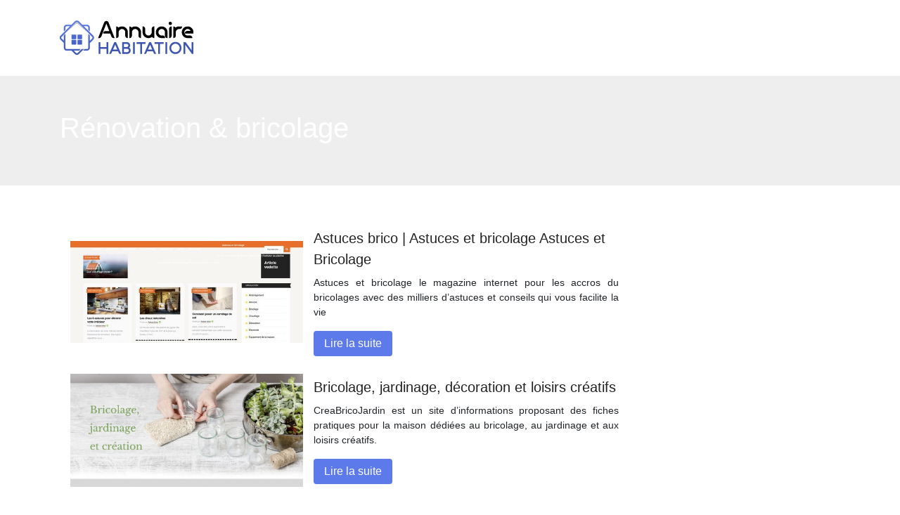

--- FILE ---
content_type: text/html; charset=UTF-8
request_url: https://www.annuaire-habitation.com/renovation-bricolage/
body_size: 6542
content:
<!DOCTYPE html>
<html>
<head lang="fr-FR">
<meta charset="UTF-8">
<meta name="viewport" content="width=device-width">
<link rel="shortcut icon" href="https://www.annuaire-habitation.com/wp-content/uploads/2021/12/favicon-Annuaire-Habitation.png" /><meta name='robots' content='max-image-preview:large' />
<link rel='dns-prefetch' href='//stackpath.bootstrapcdn.com' />
<title></title><meta name="description" content=""><link rel="alternate" type="application/rss+xml" title="annuaire-habitation &raquo; Flux de la catégorie Rénovation &amp; bricolage" href="https://www.annuaire-habitation.com/renovation-bricolage/feed/" />
<style id='wp-img-auto-sizes-contain-inline-css' type='text/css'>
img:is([sizes=auto i],[sizes^="auto," i]){contain-intrinsic-size:3000px 1500px}
/*# sourceURL=wp-img-auto-sizes-contain-inline-css */
</style>
<style id='wp-block-library-inline-css' type='text/css'>
:root{--wp-block-synced-color:#7a00df;--wp-block-synced-color--rgb:122,0,223;--wp-bound-block-color:var(--wp-block-synced-color);--wp-editor-canvas-background:#ddd;--wp-admin-theme-color:#007cba;--wp-admin-theme-color--rgb:0,124,186;--wp-admin-theme-color-darker-10:#006ba1;--wp-admin-theme-color-darker-10--rgb:0,107,160.5;--wp-admin-theme-color-darker-20:#005a87;--wp-admin-theme-color-darker-20--rgb:0,90,135;--wp-admin-border-width-focus:2px}@media (min-resolution:192dpi){:root{--wp-admin-border-width-focus:1.5px}}.wp-element-button{cursor:pointer}:root .has-very-light-gray-background-color{background-color:#eee}:root .has-very-dark-gray-background-color{background-color:#313131}:root .has-very-light-gray-color{color:#eee}:root .has-very-dark-gray-color{color:#313131}:root .has-vivid-green-cyan-to-vivid-cyan-blue-gradient-background{background:linear-gradient(135deg,#00d084,#0693e3)}:root .has-purple-crush-gradient-background{background:linear-gradient(135deg,#34e2e4,#4721fb 50%,#ab1dfe)}:root .has-hazy-dawn-gradient-background{background:linear-gradient(135deg,#faaca8,#dad0ec)}:root .has-subdued-olive-gradient-background{background:linear-gradient(135deg,#fafae1,#67a671)}:root .has-atomic-cream-gradient-background{background:linear-gradient(135deg,#fdd79a,#004a59)}:root .has-nightshade-gradient-background{background:linear-gradient(135deg,#330968,#31cdcf)}:root .has-midnight-gradient-background{background:linear-gradient(135deg,#020381,#2874fc)}:root{--wp--preset--font-size--normal:16px;--wp--preset--font-size--huge:42px}.has-regular-font-size{font-size:1em}.has-larger-font-size{font-size:2.625em}.has-normal-font-size{font-size:var(--wp--preset--font-size--normal)}.has-huge-font-size{font-size:var(--wp--preset--font-size--huge)}.has-text-align-center{text-align:center}.has-text-align-left{text-align:left}.has-text-align-right{text-align:right}.has-fit-text{white-space:nowrap!important}#end-resizable-editor-section{display:none}.aligncenter{clear:both}.items-justified-left{justify-content:flex-start}.items-justified-center{justify-content:center}.items-justified-right{justify-content:flex-end}.items-justified-space-between{justify-content:space-between}.screen-reader-text{border:0;clip-path:inset(50%);height:1px;margin:-1px;overflow:hidden;padding:0;position:absolute;width:1px;word-wrap:normal!important}.screen-reader-text:focus{background-color:#ddd;clip-path:none;color:#444;display:block;font-size:1em;height:auto;left:5px;line-height:normal;padding:15px 23px 14px;text-decoration:none;top:5px;width:auto;z-index:100000}html :where(.has-border-color){border-style:solid}html :where([style*=border-top-color]){border-top-style:solid}html :where([style*=border-right-color]){border-right-style:solid}html :where([style*=border-bottom-color]){border-bottom-style:solid}html :where([style*=border-left-color]){border-left-style:solid}html :where([style*=border-width]){border-style:solid}html :where([style*=border-top-width]){border-top-style:solid}html :where([style*=border-right-width]){border-right-style:solid}html :where([style*=border-bottom-width]){border-bottom-style:solid}html :where([style*=border-left-width]){border-left-style:solid}html :where(img[class*=wp-image-]){height:auto;max-width:100%}:where(figure){margin:0 0 1em}html :where(.is-position-sticky){--wp-admin--admin-bar--position-offset:var(--wp-admin--admin-bar--height,0px)}@media screen and (max-width:600px){html :where(.is-position-sticky){--wp-admin--admin-bar--position-offset:0px}}

/*# sourceURL=wp-block-library-inline-css */
</style><style id='global-styles-inline-css' type='text/css'>
:root{--wp--preset--aspect-ratio--square: 1;--wp--preset--aspect-ratio--4-3: 4/3;--wp--preset--aspect-ratio--3-4: 3/4;--wp--preset--aspect-ratio--3-2: 3/2;--wp--preset--aspect-ratio--2-3: 2/3;--wp--preset--aspect-ratio--16-9: 16/9;--wp--preset--aspect-ratio--9-16: 9/16;--wp--preset--color--black: #000000;--wp--preset--color--cyan-bluish-gray: #abb8c3;--wp--preset--color--white: #ffffff;--wp--preset--color--pale-pink: #f78da7;--wp--preset--color--vivid-red: #cf2e2e;--wp--preset--color--luminous-vivid-orange: #ff6900;--wp--preset--color--luminous-vivid-amber: #fcb900;--wp--preset--color--light-green-cyan: #7bdcb5;--wp--preset--color--vivid-green-cyan: #00d084;--wp--preset--color--pale-cyan-blue: #8ed1fc;--wp--preset--color--vivid-cyan-blue: #0693e3;--wp--preset--color--vivid-purple: #9b51e0;--wp--preset--gradient--vivid-cyan-blue-to-vivid-purple: linear-gradient(135deg,rgb(6,147,227) 0%,rgb(155,81,224) 100%);--wp--preset--gradient--light-green-cyan-to-vivid-green-cyan: linear-gradient(135deg,rgb(122,220,180) 0%,rgb(0,208,130) 100%);--wp--preset--gradient--luminous-vivid-amber-to-luminous-vivid-orange: linear-gradient(135deg,rgb(252,185,0) 0%,rgb(255,105,0) 100%);--wp--preset--gradient--luminous-vivid-orange-to-vivid-red: linear-gradient(135deg,rgb(255,105,0) 0%,rgb(207,46,46) 100%);--wp--preset--gradient--very-light-gray-to-cyan-bluish-gray: linear-gradient(135deg,rgb(238,238,238) 0%,rgb(169,184,195) 100%);--wp--preset--gradient--cool-to-warm-spectrum: linear-gradient(135deg,rgb(74,234,220) 0%,rgb(151,120,209) 20%,rgb(207,42,186) 40%,rgb(238,44,130) 60%,rgb(251,105,98) 80%,rgb(254,248,76) 100%);--wp--preset--gradient--blush-light-purple: linear-gradient(135deg,rgb(255,206,236) 0%,rgb(152,150,240) 100%);--wp--preset--gradient--blush-bordeaux: linear-gradient(135deg,rgb(254,205,165) 0%,rgb(254,45,45) 50%,rgb(107,0,62) 100%);--wp--preset--gradient--luminous-dusk: linear-gradient(135deg,rgb(255,203,112) 0%,rgb(199,81,192) 50%,rgb(65,88,208) 100%);--wp--preset--gradient--pale-ocean: linear-gradient(135deg,rgb(255,245,203) 0%,rgb(182,227,212) 50%,rgb(51,167,181) 100%);--wp--preset--gradient--electric-grass: linear-gradient(135deg,rgb(202,248,128) 0%,rgb(113,206,126) 100%);--wp--preset--gradient--midnight: linear-gradient(135deg,rgb(2,3,129) 0%,rgb(40,116,252) 100%);--wp--preset--font-size--small: 13px;--wp--preset--font-size--medium: 20px;--wp--preset--font-size--large: 36px;--wp--preset--font-size--x-large: 42px;--wp--preset--spacing--20: 0.44rem;--wp--preset--spacing--30: 0.67rem;--wp--preset--spacing--40: 1rem;--wp--preset--spacing--50: 1.5rem;--wp--preset--spacing--60: 2.25rem;--wp--preset--spacing--70: 3.38rem;--wp--preset--spacing--80: 5.06rem;--wp--preset--shadow--natural: 6px 6px 9px rgba(0, 0, 0, 0.2);--wp--preset--shadow--deep: 12px 12px 50px rgba(0, 0, 0, 0.4);--wp--preset--shadow--sharp: 6px 6px 0px rgba(0, 0, 0, 0.2);--wp--preset--shadow--outlined: 6px 6px 0px -3px rgb(255, 255, 255), 6px 6px rgb(0, 0, 0);--wp--preset--shadow--crisp: 6px 6px 0px rgb(0, 0, 0);}:where(.is-layout-flex){gap: 0.5em;}:where(.is-layout-grid){gap: 0.5em;}body .is-layout-flex{display: flex;}.is-layout-flex{flex-wrap: wrap;align-items: center;}.is-layout-flex > :is(*, div){margin: 0;}body .is-layout-grid{display: grid;}.is-layout-grid > :is(*, div){margin: 0;}:where(.wp-block-columns.is-layout-flex){gap: 2em;}:where(.wp-block-columns.is-layout-grid){gap: 2em;}:where(.wp-block-post-template.is-layout-flex){gap: 1.25em;}:where(.wp-block-post-template.is-layout-grid){gap: 1.25em;}.has-black-color{color: var(--wp--preset--color--black) !important;}.has-cyan-bluish-gray-color{color: var(--wp--preset--color--cyan-bluish-gray) !important;}.has-white-color{color: var(--wp--preset--color--white) !important;}.has-pale-pink-color{color: var(--wp--preset--color--pale-pink) !important;}.has-vivid-red-color{color: var(--wp--preset--color--vivid-red) !important;}.has-luminous-vivid-orange-color{color: var(--wp--preset--color--luminous-vivid-orange) !important;}.has-luminous-vivid-amber-color{color: var(--wp--preset--color--luminous-vivid-amber) !important;}.has-light-green-cyan-color{color: var(--wp--preset--color--light-green-cyan) !important;}.has-vivid-green-cyan-color{color: var(--wp--preset--color--vivid-green-cyan) !important;}.has-pale-cyan-blue-color{color: var(--wp--preset--color--pale-cyan-blue) !important;}.has-vivid-cyan-blue-color{color: var(--wp--preset--color--vivid-cyan-blue) !important;}.has-vivid-purple-color{color: var(--wp--preset--color--vivid-purple) !important;}.has-black-background-color{background-color: var(--wp--preset--color--black) !important;}.has-cyan-bluish-gray-background-color{background-color: var(--wp--preset--color--cyan-bluish-gray) !important;}.has-white-background-color{background-color: var(--wp--preset--color--white) !important;}.has-pale-pink-background-color{background-color: var(--wp--preset--color--pale-pink) !important;}.has-vivid-red-background-color{background-color: var(--wp--preset--color--vivid-red) !important;}.has-luminous-vivid-orange-background-color{background-color: var(--wp--preset--color--luminous-vivid-orange) !important;}.has-luminous-vivid-amber-background-color{background-color: var(--wp--preset--color--luminous-vivid-amber) !important;}.has-light-green-cyan-background-color{background-color: var(--wp--preset--color--light-green-cyan) !important;}.has-vivid-green-cyan-background-color{background-color: var(--wp--preset--color--vivid-green-cyan) !important;}.has-pale-cyan-blue-background-color{background-color: var(--wp--preset--color--pale-cyan-blue) !important;}.has-vivid-cyan-blue-background-color{background-color: var(--wp--preset--color--vivid-cyan-blue) !important;}.has-vivid-purple-background-color{background-color: var(--wp--preset--color--vivid-purple) !important;}.has-black-border-color{border-color: var(--wp--preset--color--black) !important;}.has-cyan-bluish-gray-border-color{border-color: var(--wp--preset--color--cyan-bluish-gray) !important;}.has-white-border-color{border-color: var(--wp--preset--color--white) !important;}.has-pale-pink-border-color{border-color: var(--wp--preset--color--pale-pink) !important;}.has-vivid-red-border-color{border-color: var(--wp--preset--color--vivid-red) !important;}.has-luminous-vivid-orange-border-color{border-color: var(--wp--preset--color--luminous-vivid-orange) !important;}.has-luminous-vivid-amber-border-color{border-color: var(--wp--preset--color--luminous-vivid-amber) !important;}.has-light-green-cyan-border-color{border-color: var(--wp--preset--color--light-green-cyan) !important;}.has-vivid-green-cyan-border-color{border-color: var(--wp--preset--color--vivid-green-cyan) !important;}.has-pale-cyan-blue-border-color{border-color: var(--wp--preset--color--pale-cyan-blue) !important;}.has-vivid-cyan-blue-border-color{border-color: var(--wp--preset--color--vivid-cyan-blue) !important;}.has-vivid-purple-border-color{border-color: var(--wp--preset--color--vivid-purple) !important;}.has-vivid-cyan-blue-to-vivid-purple-gradient-background{background: var(--wp--preset--gradient--vivid-cyan-blue-to-vivid-purple) !important;}.has-light-green-cyan-to-vivid-green-cyan-gradient-background{background: var(--wp--preset--gradient--light-green-cyan-to-vivid-green-cyan) !important;}.has-luminous-vivid-amber-to-luminous-vivid-orange-gradient-background{background: var(--wp--preset--gradient--luminous-vivid-amber-to-luminous-vivid-orange) !important;}.has-luminous-vivid-orange-to-vivid-red-gradient-background{background: var(--wp--preset--gradient--luminous-vivid-orange-to-vivid-red) !important;}.has-very-light-gray-to-cyan-bluish-gray-gradient-background{background: var(--wp--preset--gradient--very-light-gray-to-cyan-bluish-gray) !important;}.has-cool-to-warm-spectrum-gradient-background{background: var(--wp--preset--gradient--cool-to-warm-spectrum) !important;}.has-blush-light-purple-gradient-background{background: var(--wp--preset--gradient--blush-light-purple) !important;}.has-blush-bordeaux-gradient-background{background: var(--wp--preset--gradient--blush-bordeaux) !important;}.has-luminous-dusk-gradient-background{background: var(--wp--preset--gradient--luminous-dusk) !important;}.has-pale-ocean-gradient-background{background: var(--wp--preset--gradient--pale-ocean) !important;}.has-electric-grass-gradient-background{background: var(--wp--preset--gradient--electric-grass) !important;}.has-midnight-gradient-background{background: var(--wp--preset--gradient--midnight) !important;}.has-small-font-size{font-size: var(--wp--preset--font-size--small) !important;}.has-medium-font-size{font-size: var(--wp--preset--font-size--medium) !important;}.has-large-font-size{font-size: var(--wp--preset--font-size--large) !important;}.has-x-large-font-size{font-size: var(--wp--preset--font-size--x-large) !important;}
/*# sourceURL=global-styles-inline-css */
</style>

<style id='classic-theme-styles-inline-css' type='text/css'>
/*! This file is auto-generated */
.wp-block-button__link{color:#fff;background-color:#32373c;border-radius:9999px;box-shadow:none;text-decoration:none;padding:calc(.667em + 2px) calc(1.333em + 2px);font-size:1.125em}.wp-block-file__button{background:#32373c;color:#fff;text-decoration:none}
/*# sourceURL=/wp-includes/css/classic-themes.min.css */
</style>
<link rel='stylesheet' id='default-css' href='https://www.annuaire-habitation.com/wp-content/themes/generic-site/style.css?ver=6dd8bf96009e3f7da3a81e40c3223383' type='text/css' media='all' />
<link rel='stylesheet' id='bootstrap4-css' href='https://www.annuaire-habitation.com/wp-content/themes/generic-site/css/bootstrap4/bootstrap.min.css?ver=6dd8bf96009e3f7da3a81e40c3223383' type='text/css' media='all' />
<link rel='stylesheet' id='font-awesome-css' href='https://stackpath.bootstrapcdn.com/font-awesome/4.7.0/css/font-awesome.min.css?ver=6dd8bf96009e3f7da3a81e40c3223383' type='text/css' media='all' />
<link rel='stylesheet' id='aos-css' href='https://www.annuaire-habitation.com/wp-content/themes/generic-site/css/aos.css?ver=6dd8bf96009e3f7da3a81e40c3223383' type='text/css' media='all' />
<link rel='stylesheet' id='global-css' href='https://www.annuaire-habitation.com/wp-content/themes/generic-site/css/global.css?ver=6dd8bf96009e3f7da3a81e40c3223383' type='text/css' media='all' />
<link rel='stylesheet' id='style-css' href='https://www.annuaire-habitation.com/wp-content/themes/generic-site/css/template.css?ver=6dd8bf96009e3f7da3a81e40c3223383' type='text/css' media='all' />
<script type="text/javascript" src="https://www.annuaire-habitation.com/wp-content/themes/generic-site/js/jquery.min.js?ver=6dd8bf96009e3f7da3a81e40c3223383" id="jquery-js"></script>
<link rel="https://api.w.org/" href="https://www.annuaire-habitation.com/wp-json/" /><link rel="alternate" title="JSON" type="application/json" href="https://www.annuaire-habitation.com/wp-json/wp/v2/categories/6" /><link rel="EditURI" type="application/rsd+xml" title="RSD" href="https://www.annuaire-habitation.com/xmlrpc.php?rsd" />
<meta name="google-site-verification" content="ijS_sGRZg5mHOzPWM_7B_4axstStW1_TfhQ543kW9Qo" />
<style type="text/css">
	
.default_color_background,.menu-bars{background-color : #39A2DB }
.default_color_text,a,h1 span,h2 span,h3 span,h4 span,h5 span,h6 span{color :#39A2DB }
.default_color_border{border-color : #39A2DB }
.navigation li a,.navigation li.disabled,.navigation li.active a{background-color: #39A2DB;}
.fa-bars,.overlay-nav .close{color: #39A2DB;}
nav li a:after{background-color: #39A2DB;}
a{color : #5C7AEA }
a:hover{color : #39A2DB }
.archive h2 a{color :#222}
.scrolling-down{background-color:#18191B;}
.main-menu.scrolling-down{-webkit-box-shadow: 0 2px 13px 0 rgba(0, 0, 0, .1);-moz-box-shadow: 0 2px 13px 0 rgba(0, 0, 0, .1);box-shadow: 0 2px 13px 0 rgba(0, 0, 0, .1);}	
nav li a{color:#5C7AEA!important;}
nav li:hover > a,.current-menu-item > a{color:#222!important;}
.scrolling-down nav li a{color:#fff!important;}
.archive h1{color:#fff!important;}
.single h1{color:#fff!important;}
.archive .readmore{background-color:#5C7AEA;}
.archive .readmore{color:#fff;}
.archive .readmore:hover{background-color:#3D56B2;}
.archive .readmore:hover{color:#fff;}
.home h1,.home h2,.home h3,.home h4,.home h5,.home h6,.home-widget{color:#fff;font-size:18px;padding:8px 12px;border-radius: 4px;}
.top-banner{background-size: cover;background-position: center;}
.top-search{padding:100px 0}
.top-search input[type='text']{border: transparent;padding: 6px 15px;width: 45%;border-radius: 4px;}
.top-search input[type='submit']{border: transparent;color: #222; background: #fff;padding: 6px 15px;border-radius: 4px;}
.archive .readmore{padding: 6px 15px;border-radius: 4px;font-size: 16px;}
.subheader{padding:50px 0}
footer .copyright{border-top:transparent}
footer{padding:50px 0}
footer .copyright{color:#fff;padding-top:0;text-align:center}

body {
    background-repeat: no-repeat;
background-attachment: fixed;
}</style></head>
<body class="archive category category-renovation-bricolage category-6 wp-theme-generic-site " style="background-image:url(http://www.annuaire-habitation.com/wp-content/uploads/2021/12/bg-annuaire-habitation.webp);">	
<div id="before-menu"></div><div class="normal-menu menu-to-right main-menu ">	
<div class="container">

<nav class="navbar navbar-expand-xl pl-0 pr-0">

<a id="logo" href="https://www.annuaire-habitation.com">
<img class="logo-main" src="https://www.annuaire-habitation.com/wp-content/uploads/2021/12/logo-Annuaire-Habitation.png" alt="logo">
</a>
	


<button class="navbar-toggler" type="button" data-toggle="collapse" data-target="#navbarsExample06" aria-controls="navbarsExample06" aria-expanded="false" aria-label="Toggle navigation">
<span class="navbar-toggler-icon">
<div class="menu_btn">	
<div class="menu-bars"></div>
<div class="menu-bars"></div>
<div class="menu-bars"></div>
</div>
</span>
</button> 
<div class="collapse navbar-collapse" id="navbarsExample06">
<div id="main-menu" class="navbar-nav ml-auto"></div>
</div>
</nav>
</div>
</div>
<div class="main">

<div class="container-fluid">
<div class="subheader" style="background-image:url(http://www.annuaire-habitation.com/wp-content/uploads/2021/12/cat-annuaire-habitation-1.webp);background-position:center; ">
<div id="mask" style=""></div>   
<div class="container"><h1 class="title">Rénovation &amp; bricolage</h1></div>
</div>
<div class="container">

<div class="description"></div>

<div class="row loop-post">
<div class="col-md-9 col-xs-12">


<div class="col-md-12 post-inloop"> 
<div class="col-md-5 col-xs-12 thumb-cover p-0">
<img width="550" height="240" src="https://www.annuaire-habitation.com/wp-content/uploads/2021/12/1601316273-550x240.jpg" class="attachment-archive_loop size-archive_loop wp-post-image" alt="" decoding="async" fetchpriority="high" /></div>
<div class="col-md-7 col-xs-12">
<h2><a href="https://www.annuaire-habitation.com/astuces-brico-astuces-et-bricolage-astuces-et-bricolage/">Astuces brico | Astuces et bricolage Astuces et Bricolage</a></h2>
<p>Astuces et bricolage le magazine internet pour les accros du bricolages avec des milliers d&rsquo;astuces et conseils qui vous facilite la vie</p>
<a class="readmore" href="https://www.annuaire-habitation.com/astuces-brico-astuces-et-bricolage-astuces-et-bricolage/">Lire la suite</a>
</div>
</div>


<div class="col-md-12 post-inloop"> 
<div class="col-md-5 col-xs-12 thumb-cover p-0">
<img width="493" height="240" src="https://www.annuaire-habitation.com/wp-content/uploads/2022/09/www.creabricojardin.fr_-493x240.png" class="attachment-archive_loop size-archive_loop wp-post-image" alt="https://www.creabricojardin.fr" decoding="async" /></div>
<div class="col-md-7 col-xs-12">
<h2><a href="https://www.annuaire-habitation.com/bricolage-jardinage-decoration-et-loisirs-creatifs/">Bricolage, jardinage, décoration et loisirs créatifs</a></h2>
<p>CreaBricoJardin est un site d&rsquo;informations proposant des fiches pratiques pour la maison dédiées au bricolage, au jardinage et aux loisirs créatifs.</p>
<a class="readmore" href="https://www.annuaire-habitation.com/bricolage-jardinage-decoration-et-loisirs-creatifs/">Lire la suite</a>
</div>
</div>


<div class="col-md-12 post-inloop"> 
<div class="col-md-5 col-xs-12 thumb-cover p-0">
<img width="493" height="240" src="https://www.annuaire-habitation.com/wp-content/uploads/2022/03/www.sante-habitat.fr_-493x240.png" class="attachment-archive_loop size-archive_loop wp-post-image" alt="https://www.sante-habitat.fr" decoding="async" /></div>
<div class="col-md-7 col-xs-12">
<h2><a href="https://www.annuaire-habitation.com/sante-et-habitat-risques-et-conseils-de-sante-en-habitat/">Santé et habitat : Risques et conseils de santé en habitat</a></h2>
<p>Vous pensez être à l&rsquo;abri chez vous ? Ce n&rsquo;est pas toujours vrai ! Alors protégez-vous des allergènes, des moisissures et des ondes électromagnétiques domiciles</p>
<a class="readmore" href="https://www.annuaire-habitation.com/sante-et-habitat-risques-et-conseils-de-sante-en-habitat/">Lire la suite</a>
</div>
</div>


<div class="col-md-12 post-inloop"> 
<div class="col-md-5 col-xs-12 thumb-cover p-0">
<img width="493" height="240" src="https://www.annuaire-habitation.com/wp-content/uploads/2022/02/www.aubert-couverture-facade.fr_-493x240.png" class="attachment-archive_loop size-archive_loop wp-post-image" alt="https://www.aubert-couverture-facade.fr" decoding="async" loading="lazy" /></div>
<div class="col-md-7 col-xs-12">
<h2><a href="https://www.annuaire-habitation.com/travaux-de-couverture-de-ravalement-de-facade-et-de-peinture/">Travaux de couverture, de ravalement de façade et de peinture</a></h2>
<p>La rénovation de la toiture et de la façade de la maison doit se faire selon les normes en vigueur. Voici des conseils vous facilitant la tâche.</p>
<a class="readmore" href="https://www.annuaire-habitation.com/travaux-de-couverture-de-ravalement-de-facade-et-de-peinture/">Lire la suite</a>
</div>
</div>


<div class="col-md-12 post-inloop"> 
<div class="col-md-5 col-xs-12 thumb-cover p-0">
<img width="493" height="240" src="https://www.annuaire-habitation.com/wp-content/uploads/2022/01/www.planete-ecologie.com_-493x240.png" class="attachment-archive_loop size-archive_loop wp-post-image" alt="https://www.planete-ecologie.com" decoding="async" loading="lazy" /></div>
<div class="col-md-7 col-xs-12">
<h2><a href="https://www.annuaire-habitation.com/planete-et-ecologie-tout-savoir-sur-notre-planete-terre/">Planète et écologie, tout savoir sur notre planète Terre</a></h2>
<p>Planète et écologie permet de découvrir la préoccupation liée à l&rsquo;avenir et aux conditions de vie sur la planète dont l&rsquo;écologie en fait partie.</p>
<a class="readmore" href="https://www.annuaire-habitation.com/planete-et-ecologie-tout-savoir-sur-notre-planete-terre/">Lire la suite</a>
</div>
</div>


<div class="col-md-12 post-inloop"> 
<div class="col-md-5 col-xs-12 thumb-cover p-0">
<img width="493" height="240" src="https://www.annuaire-habitation.com/wp-content/uploads/2022/01/www.hello-brico.fr_-493x240.png" class="attachment-archive_loop size-archive_loop wp-post-image" alt="https://www.hello-brico.fr" decoding="async" loading="lazy" /></div>
<div class="col-md-7 col-xs-12">
<h2><a href="https://www.annuaire-habitation.com/bricolage-amenagement-exterieur-et-interieur-dune-maison/">Bricolage, aménagement extérieur et intérieur d&rsquo;une maison</a></h2>
<p>Il est question d&rsquo;astuces, de conseils pour les personnes qui envisageant de faire divers travaux de bricolage, d&rsquo;aménagement intérieur et extérieur chez eux.</p>
<a class="readmore" href="https://www.annuaire-habitation.com/bricolage-amenagement-exterieur-et-interieur-dune-maison/">Lire la suite</a>
</div>
</div>


<div class="col-md-12 post-inloop"> 
<div class="col-md-5 col-xs-12 thumb-cover p-0">
<img width="550" height="240" src="https://www.annuaire-habitation.com/wp-content/uploads/2021/12/622524713-550x240.jpg" class="attachment-archive_loop size-archive_loop wp-post-image" alt="" decoding="async" loading="lazy" /></div>
<div class="col-md-7 col-xs-12">
<h2><a href="https://www.annuaire-habitation.com/renogl-renovation-residentielle-gl/">Renogl | Rénovation rési­den­tiel­le GL</a></h2>
<p>Notre entreprise, Rénovation GL, de SainteSophie propose des solutions adaptées aux gens d’aujourd’hui afin où Internet est un outil de marketing accessible à tous et en utilisant une gestion responsable pour permettre d’offrir des tarifs différents des autres.</p>
<a class="readmore" href="https://www.annuaire-habitation.com/renogl-renovation-residentielle-gl/">Lire la suite</a>
</div>
</div>


<div class="col-md-12 post-inloop"> 
<div class="col-md-5 col-xs-12 thumb-cover p-0">
<img width="550" height="240" src="https://www.annuaire-habitation.com/wp-content/uploads/2021/12/270224439-550x240.jpg" class="attachment-archive_loop size-archive_loop wp-post-image" alt="" decoding="async" loading="lazy" /></div>
<div class="col-md-7 col-xs-12">
<h2><a href="https://www.annuaire-habitation.com/eco-habitat-conseil-eco-habitat-conseil/">Eco habitat conseil | Eco Habitat Conseil</a></h2>
<p>Pour faire les bons choix en économie d&rsquo;énergie lors de travaux de rénovation, construction ou acquisition d&rsquo;une maison d&rsquo;habitation ou de locaux industriels</p>
<a class="readmore" href="https://www.annuaire-habitation.com/eco-habitat-conseil-eco-habitat-conseil/">Lire la suite</a>
</div>
</div>


<div class="col-md-12 post-inloop"> 
<div class="col-md-5 col-xs-12 thumb-cover p-0">
<img width="493" height="240" src="https://www.annuaire-habitation.com/wp-content/uploads/2022/02/www.materiel-chauffage.fr_-493x240.png" class="attachment-archive_loop size-archive_loop wp-post-image" alt="https://www.materiel-chauffage.fr" decoding="async" loading="lazy" /></div>
<div class="col-md-7 col-xs-12">
<h2><a href="https://www.annuaire-habitation.com/materiel-equipements-de-chauffage-guide-pratique/">Matériel &#038; Équipements de chauffage : guide pratique</a></h2>
<p>Les travaux d&rsquo;installation et d&rsquo;entretien de matériel d&rsquo;équipements de chauffage ont des impacts sur le long terme dans le confort des occupants de la maison.</p>
<a class="readmore" href="https://www.annuaire-habitation.com/materiel-equipements-de-chauffage-guide-pratique/">Lire la suite</a>
</div>
</div>


<div class="col-md-12 post-inloop"> 
<div class="col-md-5 col-xs-12 thumb-cover p-0">
<img width="550" height="240" src="https://www.annuaire-habitation.com/wp-content/uploads/2021/12/1627428414-550x240.jpg" class="attachment-archive_loop size-archive_loop wp-post-image" alt="" decoding="async" loading="lazy" /></div>
<div class="col-md-7 col-xs-12">
<h2><a href="https://www.annuaire-habitation.com/oktave-oktave-le-service-de-renovation-energetique-du-grand-est/">Oktave | Oktave, le service de rénovation énergétique du Grand Est</a></h2>
<p>Avez Oktave, bénéficiez d&rsquo;un accompagnement technique et de financements pour vos travaux de rénovation énergétique dans la région GrandEst.</p>
<a class="readmore" href="https://www.annuaire-habitation.com/oktave-oktave-le-service-de-renovation-energetique-du-grand-est/">Lire la suite</a>
</div>
</div>

</div>
<div class="col-md-3 col-xs-12 col-lg-3">
<div class="sidebar">
<div class="widget-area">
</div>
</div>
</div>

</div><!--row-->    

</div></div>

<div class="container">	
<div class="pagination col-12">
<div class="prev"></div>
<div class="next"><a href="https://www.annuaire-habitation.com/renovation-bricolage/page/2/" >Page suivante »</a></div>
</div>
</div>


</div>
</div>
</div>
<footer style="background-color:#0a0a0a">
<div class="copyright-bloc text-center"><div class="container"></div></div></footer>


<script type="speculationrules">
{"prefetch":[{"source":"document","where":{"and":[{"href_matches":"/*"},{"not":{"href_matches":["/wp-*.php","/wp-admin/*","/wp-content/uploads/*","/wp-content/*","/wp-content/plugins/*","/wp-content/themes/generic-site/*","/*\\?(.+)"]}},{"not":{"selector_matches":"a[rel~=\"nofollow\"]"}},{"not":{"selector_matches":".no-prefetch, .no-prefetch a"}}]},"eagerness":"conservative"}]}
</script>
<script type="text/javascript" src="https://www.annuaire-habitation.com/wp-content/themes/generic-site/js/bootstrap.min.js" id="bootstrap4-js"></script>
<script type="text/javascript" src="https://www.annuaire-habitation.com/wp-content/themes/generic-site/js/aos.js" id="aos-js"></script>
<script type="text/javascript" src="https://www.annuaire-habitation.com/wp-content/themes/generic-site/js/rellax.min.js" id="rellax-js"></script>
<script type="text/javascript" src="https://www.annuaire-habitation.com/wp-content/themes/generic-site/js/default_script.js" id="default_script-js"></script>

<script type="text/javascript">
jQuery('.remove-margin-bottom').parent(".so-panel").css("margin-bottom","0px");
</script>
<script type="text/javascript">
var url_cat = jQuery('cat').attr('url');
if(!(url_cat).length){
}
else{
jQuery('.subheader').css('background-image','url('+url_cat+')');   
}
</script>
<script type="text/javascript">
var nav = jQuery('.main-menu:not(.creative-menu-open)');
var menu_height = jQuery(".main-menu").height();	
jQuery(window).scroll(function () {	
if (jQuery(this).scrollTop() > 125) {	
nav.addClass("fixed-menu");
jQuery(".main-menu").addClass("scrolling-down");
jQuery("#before-menu").css("height",menu_height);
setTimeout(function(){ jQuery('.fixed-menu').css("top", "0"); },600)
} else {
jQuery(".main-menu").removeClass("scrolling-down");
nav.removeClass("fixed-menu");
jQuery("#before-menu").css("height","0px");
jQuery('.fixed-menu').css("top", "-200px");
nav.attr('style', '');
}
});
</script>
<script type="text/javascript">
AOS.init({
  once: true,
});
</script>

	

<script type="text/javascript">
$(document).ready(function() {
$( ".blog-post-content img" ).on( "click", function() {
var url_img = $(this).attr('src');
$('.img-fullscreen').html("<div><img src='"+url_img+"'></div>");
$('.img-fullscreen').fadeIn();
});
$('.img-fullscreen').on( "click", function() {
$(this).empty();
$('.img-fullscreen').hide();
});
});
</script>

<div class="img-fullscreen"></div>

</body>
</html>   